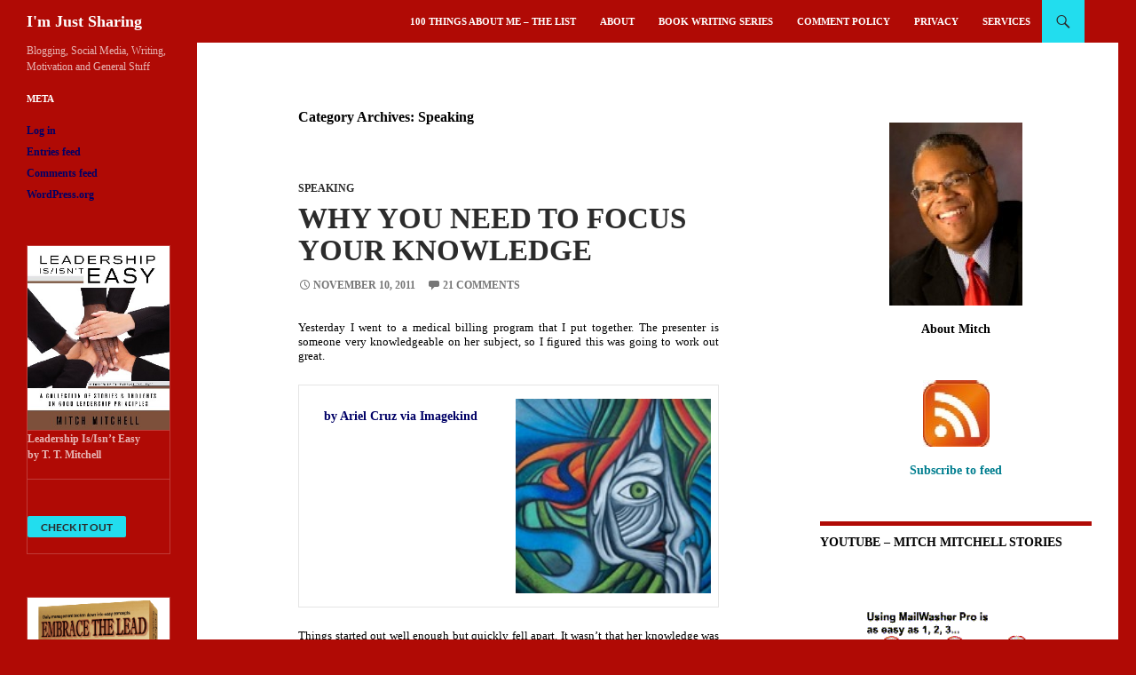

--- FILE ---
content_type: text/html; charset=UTF-8
request_url: https://www.imjustsharing.com/category/speaking/
body_size: 16382
content:
<!DOCTYPE html>
<html lang="en-US" prefix="og: http://ogp.me/ns# fb: http://ogp.me/ns/fb#">
<head>
	<meta charset="UTF-8">
	<meta name="viewport" content="width=device-width, initial-scale=1.0">
	<link media="all" href="https://www.imjustsharing.com/wp-content/cache/autoptimize/css/autoptimize_94b1717495fde271e9b4413f3e2d189f.css" rel="stylesheet"><title>Speaking | I&#039;m Just Sharing</title>
	<link rel="profile" href="https://gmpg.org/xfn/11">
	<link rel="pingback" href="https://www.imjustsharing.com/xmlrpc.php">
	<meta name='robots' content='max-image-preview:large' />
<link rel='dns-prefetch' href='//www.imjustsharing.com' />
<link rel="alternate" type="application/rss+xml" title="I&#039;m Just Sharing &raquo; Feed" href="https://www.imjustsharing.com/feed/" />
<link rel="alternate" type="application/rss+xml" title="I&#039;m Just Sharing &raquo; Comments Feed" href="https://www.imjustsharing.com/comments/feed/" />
<link rel="alternate" type="application/rss+xml" title="I&#039;m Just Sharing &raquo; Speaking Category Feed" href="https://www.imjustsharing.com/category/speaking/feed/" />












<script src="https://www.imjustsharing.com/wp-includes/js/jquery/jquery.min.js" id="jquery-core-js"></script>


<link rel="https://api.w.org/" href="https://www.imjustsharing.com/wp-json/" /><link rel="alternate" title="JSON" type="application/json" href="https://www.imjustsharing.com/wp-json/wp/v2/categories/1104" /><link rel="EditURI" type="application/rsd+xml" title="RSD" href="https://www.imjustsharing.com/xmlrpc.php?rsd" />
<meta name="generator" content="WordPress 6.9" />
<meta property="og:title" name="og:title" content="Speaking" />
<meta property="og:type" name="og:type" content="website" />
<meta property="og:description" name="og:description" content="Blogging, Social Media, Writing, Motivation and General Stuff" />
<meta property="og:locale" name="og:locale" content="en_US" />
<meta property="og:site_name" name="og:site_name" content="I&#039;m Just Sharing" />
<meta property="twitter:card" name="twitter:card" content="summary" />
		
		
	
<!-- START - Open Graph and Twitter Card Tags 3.3.7 -->
 <!-- Facebook Open Graph -->
  <meta property="og:site_name" content="I&#039;m Just Sharing"/>
  <meta property="og:title" content="Speaking"/>
  <meta property="og:url" content="https://www.imjustsharing.com/category/speaking/"/>
 <!-- Google+ / Schema.org -->
 <!-- Twitter Cards -->
  <meta name="twitter:title" content="Speaking"/>
  <meta name="twitter:url" content="https://www.imjustsharing.com/category/speaking/"/>
  <meta name="twitter:description" content="Blogging, Social Media, Writing, Motivation and General Stuff"/>
  <meta name="twitter:card" content="summary_large_image"/>
 <!-- SEO -->
 <!-- Misc. tags -->
 <!-- is_category -->
<!-- END - Open Graph and Twitter Card Tags 3.3.7 -->
	
</head>

<body class="archive category category-speaking category-1104 custom-background wp-embed-responsive wp-theme-twentyfourteen wp-child-theme-twentyfourteen-child masthead-fixed list-view">
<a class="screen-reader-text skip-link" href="#content">
	Skip to content</a>
<div id="page" class="hfeed site">
		
	<header id="masthead" class="site-header">
		<div class="header-main">
							<h1 class="site-title"><a href="https://www.imjustsharing.com/" rel="home" >I&#039;m Just Sharing</a></h1>
			
			<div class="search-toggle">
				<a href="#search-container" class="screen-reader-text" aria-expanded="false" aria-controls="search-container">
					Search				</a>
			</div>

			<nav id="primary-navigation" class="site-navigation primary-navigation">
				<button class="menu-toggle">Primary Menu</button>
				<div id="primary-menu" class="nav-menu"><ul>
<li class="page_item page-item-9465"><a href="https://www.imjustsharing.com/100-things-about-me-the-list/">100 Things About Me &#8211; The List</a></li>
<li class="page_item page-item-2"><a href="https://www.imjustsharing.com/about/">About</a></li>
<li class="page_item page-item-849"><a href="https://www.imjustsharing.com/book-writing/">Book Writing Series</a></li>
<li class="page_item page-item-2246"><a href="https://www.imjustsharing.com/comment-policy/">Comment Policy</a></li>
<li class="page_item page-item-1367"><a href="https://www.imjustsharing.com/privacy/">Privacy</a></li>
<li class="page_item page-item-7226"><a href="https://www.imjustsharing.com/services/">Services</a></li>
</ul></div>
			</nav>
		</div>

		<div id="search-container" class="search-box-wrapper hide">
			<div class="search-box">
				<form role="search" method="get" class="search-form" action="https://www.imjustsharing.com/">
				<label>
					<span class="screen-reader-text">Search for:</span>
					<input type="search" class="search-field" placeholder="Search &hellip;" value="" name="s" />
				</label>
				<input type="submit" class="search-submit" value="Search" />
			</form>			</div>
		</div>
	</header><!-- #masthead -->

	<div id="main" class="site-main">

	<section id="primary" class="content-area">
		<div id="content" class="site-content" role="main">

			
			<header class="archive-header">
				<h1 class="archive-title">
				Category Archives: Speaking				</h1>

							</header><!-- .archive-header -->

				
<article id="post-7516" class="post-7516 post type-post status-publish format-standard hentry category-speaking tag-live-presentations tag-outlines">
	
	<header class="entry-header">
				<div class="entry-meta">
			<span class="cat-links"><a href="https://www.imjustsharing.com/category/speaking/" rel="category tag">Speaking</a></span>
		</div>
			<h1 class="entry-title"><a href="https://www.imjustsharing.com/why-you-need-to-focus-your-knowledge/" rel="bookmark">Why You Need To Focus Your Knowledge</a></h1>
		<div class="entry-meta">
			<span class="entry-date"><a href="https://www.imjustsharing.com/why-you-need-to-focus-your-knowledge/" rel="bookmark"><time class="entry-date" datetime="2011-11-10T13:07:58-05:00">November 10, 2011</time></a></span> <span class="byline"><span class="author vcard"><a class="url fn n" href="https://www.imjustsharing.com/author/admin/" rel="author">Mitch Mitchell</a></span></span>			<span class="comments-link"><a href="https://www.imjustsharing.com/why-you-need-to-focus-your-knowledge/#comments">21 Comments</a></span>
						</div><!-- .entry-meta -->
	</header><!-- .entry-header -->

		<div class="entry-content">
		<p>Yesterday I went to a medical billing program that I put together.  The presenter is someone very knowledgeable on her subject, so I figured this was going to work out great.  </p>
<table align="right" cellspacing="5" cellpadding="5">
<tr>
<td><a href="http://shrsl.com/?~1lrc"><img decoding="async" src="https://www.imjustsharing.com/wp-content/uploads/2011/11/confusion.jpg" alt="" title="confusion" width="220" class="alignright size-full wp-image-7517" /></a><br /><center><font color="#000066"><b>by Ariel Cruz via Imagekind</b></font></center></td>
</tr>
</table>
<p> Things started out well enough but quickly fell apart.  It wasn&#8217;t that her knowledge was all that much in question, however.  It&#8217;s that her presentation wasn&#8217;t really focused and sharp.  </p>
<p>The problem was that she knew exactly what it was she wanted to get across, but she kept crossing information that was totally confusing me.  And because I&#8217;m the type of guy who will ask questions when confused, I kept stopping her and making her clarify what she was saying.  I was really confused for the first hour, and I&#8217;ve been doing this type of thing for almost 30 years.</p>
<p>At the break I had the opportunity to talk to a few people.  I mentioned how confused I was and that maybe I was taking everything she was saying literally.  Each person responded that they also had been confused and that maybe she should have broken up what she had to say so that each facet had its own time instead of trying to mix messages on the same slides.  I had to agree, and felt it was a shame that others were confused as well.</p>
<p>After her part of the presentation her co-worker came to do his presentation.  His was a bit more focused, when suddenly his terminology changed.  Well, that&#8217;s not quite accurate; what he did was start using a word in a much different way than I&#8217;ve always heard it used.  Me being me, I called him on it, and he wasn&#8217;t able to give me a proper answer.  I let it go until the lunch break, when I went up to him and explained myself, and then he agreed and said he saw it in a slightly different way depending on the topic.  The problem of course is that everyone else in the room saw it the same way I did, so he&#8217;d kind of lost his audience for awhile as well.</p>
<p>One of the reasons I always start with an outline whenever I&#8217;m asked to give a presentation is because I want to make sure that I get my points covered in the order I want to do them.  This was point one on my post last week about giving <a href="https://www.imjustsharing.com/5-things-i-learned-about-being-a-presenter-at-a-large-function/">live presentations</a>.  Sharing knowledge with others doesn&#8217;t really work when you&#8217;re all over the place.  And trust me, the people in that room were pretty smart already, yet most of us ended up in a fog.</p>
<p>That&#8217;s why whenever I&#8217;m doing a tutorial of some kind on this blog I give the step by step processes of what I did.  Or whenever I put together a list post I make sure to address each particular point before moving on to the next one, and if it&#8217;s a procedural list I make sure it&#8217;s in order.  </p>
<p>Sometimes when we know stuff it&#8217;s hard to contain ourselves when we want to share it with others.  We all need to learn how to direct our information so that we inform rather than confuse.  At least I got handouts. 🙂<br />
&nbsp;</p>
	</div><!-- .entry-content -->
	
	<footer class="entry-meta"><span class="tag-links"><a href="https://www.imjustsharing.com/tag/live-presentations/" rel="tag">live presentations</a><a href="https://www.imjustsharing.com/tag/outlines/" rel="tag">outlines</a></span></footer></article><!-- #post-7516 -->

<article id="post-7483" class="post-7483 post type-post status-publish format-standard hentry category-speaking tag-conferences tag-giving-live-presentations tag-speaking-2">
	
	<header class="entry-header">
				<div class="entry-meta">
			<span class="cat-links"><a href="https://www.imjustsharing.com/category/speaking/" rel="category tag">Speaking</a></span>
		</div>
			<h1 class="entry-title"><a href="https://www.imjustsharing.com/5-things-i-learned-about-being-a-presenter-at-a-large-function/" rel="bookmark">5 Things I Learned About Being A Presenter At A Large Function</a></h1>
		<div class="entry-meta">
			<span class="entry-date"><a href="https://www.imjustsharing.com/5-things-i-learned-about-being-a-presenter-at-a-large-function/" rel="bookmark"><time class="entry-date" datetime="2011-11-03T09:44:02-04:00">November 3, 2011</time></a></span> <span class="byline"><span class="author vcard"><a class="url fn n" href="https://www.imjustsharing.com/author/admin/" rel="author">Mitch Mitchell</a></span></span>			<span class="comments-link"><a href="https://www.imjustsharing.com/5-things-i-learned-about-being-a-presenter-at-a-large-function/#comments">19 Comments</a></span>
						</div><!-- .entry-meta -->
	</header><!-- .entry-header -->

		<div class="entry-content">
		<p>On Tuesday I was one of the speakers/presenters at a local social media conference, a big deal around here.  Somewhere between 300 and 400 people showed up, and overall it was a great day.  </p>
<table align="right" cellspacing="5" cellpadding="5">
<tr>
<td><a href="https://www.imjustsharing.com/5-things-i-learned-about-being-a-presenter-at-a-large-function/imag0460/" rel="attachment wp-att-7484"><img fetchpriority="high" decoding="async" src="https://www.imjustsharing.com/wp-content/uploads/2011/11/IMAG0460-235x234.jpg" alt="" title="IMAG0460" width="235" height="234" class="alignright size-medium wp-image-7484" srcset="https://www.imjustsharing.com/wp-content/uploads/2011/11/IMAG0460-235x234.jpg 235w, https://www.imjustsharing.com/wp-content/uploads/2011/11/IMAG0460-150x150.jpg 150w, https://www.imjustsharing.com/wp-content/uploads/2011/11/IMAG0460-480x480.jpg 480w, https://www.imjustsharing.com/wp-content/uploads/2011/11/IMAG0460.jpg 1195w" sizes="(max-width: 235px) 100vw, 235px" /></a><br /><center><font color="#000066"><b>That&#8217;s not me; <br />forgot to get pictures</b></font></center></td>
</tr>
</table>
<p> I have to admit that I went into the thing with some preconceived notions, some of which came true, some of which didn&#8217;t.  The ones that didn&#8217;t were actually pretty cool, the ones that did&#8230; well, c&#8217;est la vie.  </p>
<p>Overall this was a first for me.  Every other presentation I&#8217;ve ever done, I was an exclusive in that time period.  This time I was on at the same time as, I believe, 8 other people.  Even with 300 people, and it seems that number went down in the afternoon since that&#8217;s when I was on, I was given a relatively small room, which indicated that the people who put it together probably felt I wouldn&#8217;t be that big a draw.  And I wondered about it myself when I saw all the other topics for the day.</p>
<p>Anyway, I don&#8217;t want to tell much more because I might give away one or more of the 5 things I learned about Tuesday&#8217;s presentation overall.  And I&#8217;m not only talking about my presentation, but those I sat in on as well.  Without further ado here we go:</p>
<p><strong>1.  There is a major importance in outlining a presentation. </strong> Basically yesterday I sat through 5 presentations, not counting the one I gave.  Four of the five were well scripted and had a nice flow.  One of them didn&#8217;t, and even though overall the guy wasn&#8217;t a bad presenter, anyone who didn&#8217;t understand anything about social media going in wouldn&#8217;t have understood a single thing when it was over, and it ran long.  Outlines make sure what when you&#8217;re talking about something you&#8217;ll talk about all aspects of it before moving on to the next thing.  If you don&#8217;t do that you&#8217;ll lose your audience.  Lucky for me I not only knew something about the topic, but I had candy. lol</p>
<p><strong>2.  Even if you were never a Boy Scout, remember the golden rule; <u>Always Be Prepared</u>.</strong>  I had emailed my presentation ahead of time so I wouldn&#8217;t have to take my new laptop with me and have to drag it around all day.  About 25 minutes before I started my presentation (I actually messed up and started 10 minutes early), I went to the room I was going to be in and went searching for my presentation; it wasn&#8217;t on that laptop.  I asked the guy that was handling all the presentations about it and he went to get the flash drive my presentation was on.  Well, at least was supposed to be on; it wasn&#8217;t there.  Luckily, something told me to bring it along with me on my own flash drive, just in case.  I&#8217;d also printed out the entire presentation, just in case the power went out.  Thank goodness!</p>
<table align="left" cellspacing="5" cellpadding="5">
<tr>
<td><a href="https://www.imjustsharing.com/5-things-i-learned-about-being-a-presenter-at-a-large-function/20141011_185147/" rel="attachment wp-att-12005"><img decoding="async" src="https://www.imjustsharing.com/wp-content/uploads/2011/11/20141011_185147-235x288.jpg" alt="20141011_185147" width="235" height="288" class="aligncenter size-medium wp-image-12005" srcset="https://www.imjustsharing.com/wp-content/uploads/2011/11/20141011_185147-235x288.jpg 235w, https://www.imjustsharing.com/wp-content/uploads/2011/11/20141011_185147-392x480.jpg 392w, https://www.imjustsharing.com/wp-content/uploads/2011/11/20141011_185147-900x1103.jpg 900w, https://www.imjustsharing.com/wp-content/uploads/2011/11/20141011_185147.jpg 959w" sizes="(max-width: 235px) 100vw, 235px" /></a><br /><center><font color="#000066"><b>This one is me</b></font></center></td>
</tr>
</table>
<p> <strong>3.  Don&#8217;t follow the crowd because it&#8217;s the crowd.</strong>  The third presentation I went to only started with 5 people.  The guy giving it was a lawyer, and it was on legal issues of social media.  It was fabulous; the guy may not have been a great presenter but he was a lawyer, which means he knew how to get in front of people and talk.  I actually learned that if you say bad things about someone online that are true, but your intention is to harm them personally rather than complain specifically about a service they&#8217;ve done, that might be considered illegal and they can sue you, especially if they haven&#8217;t personally harmed you.  </p>
<p>The correlation that was used was the Courtney Love case from either last year or two years ago when she went on Twitter and defamed a women, telling all her past business, just because the woman, a designer, had asked her, in private, to pay for some of the items she&#8217;d been modeling.  To me that was very valuable information, something more people should have been there to hear, instead of going to some things I knew were popular, but I figured many people should have already known about.  Yeah, maybe a few people didn&#8217;t know about much of it, but I knew a lot of people that came and they should have known already.</p>
<p><strong>4.  Never underestimate the power of your topic.</strong>  I ended up being scheduled for an afternoon presentation after someone else had been moved into my morning spot because he had to catch an afternoon flight.  The time I got moved to had 4 presentation I&#8217;d have loved to go to myself, with some very popular local people giving them.  I talked about business blogging as a social media platform, and two other people had talked about blogging in the morning, so that and the fact that I was in a very small room at the end of a side hallway made me think I&#8217;d be lucky to get at least 5 people in the room.</p>
<p>Six minutes before I started the presentation (remember, I started 10 minutes early; oops), there were only 2 people in the room, and I knew one of those people.  When I started the room was half full, and I felt better about things.  By the time the presentation was actually supposed to start, the room was almost full, and 30 minutes in, from what I was told, there were people pulling up seats from another room and sitting outside where I was giving my presentation listening.  That looked and felt great; idiot that I am, I didn&#8217;t get any pictures of it.  My assumption had been that the popular people would draw all the traffic and I&#8217;d only get the hardcore learners.  Since I only ended up with two people who knew who I was when I began, the topic must have been stronger than I thought, and the other people must not have been as popular as I thought they were; well, they were popular to me.  And I finished right on time!</p>
<p><strong>5.  It&#8217;s not your friend&#8217;s fault if they don&#8217;t show up for your presentation.</strong>  You know, I wondered how many people I knew as friends would even think about coming to my presentation.  Only one friend showed up, but by that time I didn&#8217;t mind at all, even though I wasn&#8217;t expecting too many people to show up at the time.  I realized early on that I knew people giving presentations who I wasn&#8217;t going to go see, friends or not, because they were on at the same time I wanted to learn about something else.  I only got to see one person I knew beforehand give a presentation, and I think he got the luck of the draw for the day, the big room and having it filled.  It was also the first presentation of the day after the keynote presentation, and as far as social media goes in this area, he&#8217;s definitely well known.  You always have to be ready to follow your own path, and if you&#8217;re going to do that then you have to allow others to do it as well.  Based on how it turned out, I was a pretty happy guy; I even had <a href="http://www.syracusewiki.com/wp-content/uploads/2011/11/Twitter-quotes-331x300.jpg">quotes tweeted</a>!</p>
<p>As I said, I had a blast during the entire day. Of course I didn&#8217;t eat much or well, which tells me once again that I need to make sure I eat my own food before trusting others to make the proper food choices.  I hope I get to do something again next year, if they do it next year.  By the way, on my SEOX Blog, I&#8217;ll be breaking down my talk over a few posts starting Friday if you&#8217;re interested in what I had to say on the subject.<br />
&nbsp;</p>
	</div><!-- .entry-content -->
	
	<footer class="entry-meta"><span class="tag-links"><a href="https://www.imjustsharing.com/tag/conferences/" rel="tag">conferences</a><a href="https://www.imjustsharing.com/tag/giving-live-presentations/" rel="tag">giving live presentations</a><a href="https://www.imjustsharing.com/tag/speaking-2/" rel="tag">speaking</a></span></footer></article><!-- #post-7483 -->

<article id="post-4294" class="post-4294 post type-post status-publish format-standard hentry category-speaking tag-glossophobia tag-live-presentations tag-public-speaking tag-seminars tag-workshops">
	
	<header class="entry-header">
				<div class="entry-meta">
			<span class="cat-links"><a href="https://www.imjustsharing.com/category/speaking/" rel="category tag">Speaking</a></span>
		</div>
			<h1 class="entry-title"><a href="https://www.imjustsharing.com/the-art-of-public-speaking/" rel="bookmark">The Art Of Public Speaking</a></h1>
		<div class="entry-meta">
			<span class="entry-date"><a href="https://www.imjustsharing.com/the-art-of-public-speaking/" rel="bookmark"><time class="entry-date" datetime="2010-09-14T10:51:09-04:00">September 14, 2010</time></a></span> <span class="byline"><span class="author vcard"><a class="url fn n" href="https://www.imjustsharing.com/author/admin/" rel="author">Mitch Mitchell</a></span></span>			<span class="comments-link"><a href="https://www.imjustsharing.com/the-art-of-public-speaking/#comments">20 Comments</a></span>
						</div><!-- .entry-meta -->
	</header><!-- .entry-header -->

		<div class="entry-content">
		<p>Most of you know I&#8217;ve been doing these workshops and seminars on social media marketing.  You might even know I&#8217;m now doing another seminar on October 2nd locally; I&#8217;ll be creating my &#8220;sticky post&#8221; about it soon.  I&#8217;ve had many people come to me and say &#8220;I could never stand in front of others and give a presentation.&#8221;</p>
<p><center><a href="https://www.flickr.com/photos/jeyh/2948892935/"><img decoding="async" src="https://www.imjustsharing.com/wp-content/uploads/2010/09/English-Speaker-272x300.jpg" alt="" title="English Speaker" width="480" /></a></p>
<p><b>English Speakerby Fabio Trifoni</b></center></p>
<p>I can honestly say that I can see why it would freak people out.  One of the issues with blogging is that we all put our thoughts and beliefs out here for the masses, and at some point someone could come along, say something bad about it, and pretty much ruin your day.  If that happens in person, it could feel like it&#8217;s even worse than blogging.  </p>
<p>The fear of public speaking, also known as <quote>glossophobia</quote>, alternates almost yearly as the biggest fear of most people, only supplanted by death.  It&#8217;s hard for someone like me to believe that people can actually have that much fear of speaking to others, but I guess it could be because there are way more opportunities to speak than there are to die, morbid as that sounds.  </p>
<p>I have never had an issue with public speaking.  Even as a kid, I could get in front of a room of other kids and do my thing.  I&#8217;m not really sure how, since I have my periods of being an introvert, and other periods where I&#8217;d just rather be hidden and not have to worry about people looking at me.  However, I guess those periods where I have to do what I have to do come out, and after all, how could one want to be a public speaker if one couldn&#8217;t figure out how to speak in front of others?</p>
<p>So, what are the basics of the art of public speaking?  Here are my 5 basics, some of which I&#8217;m assuming you&#8217;ll have seen elsewhere, and some of which I hope I&#8217;m the first one who&#8217;s saying it, but I doubt I am.</p>
<p><strong>1.</strong>  You need to like what you&#8217;re talking about.  How come you can tell jokes to a group of your friends at a party?  Why is it that every kid in the world can learn song lyrics to music they like yet can&#8217;t pass a history test?  Because you liked the joke when you heard it, or kids liked the song they were listening to.  It&#8217;s why many guys can quote some of the most obscure sports stats sometimes.  If you like what you&#8217;re talking about then it&#8217;s an easier thing to deal with.</p>
<p><strong>2.</strong>  You need to know what you&#8217;re talking about. If I asked someone random to talk about RAC audits (don&#8217;t ask) they&#8217;d be way out of their league. They&#8217;d probably sweat and get really nervous and try to do some research, if they even agreed to talk on it at all, but they&#8217;d never get comfortable with the topic if they weren&#8217;t in the health care industry. If you know your topic, it becomes easier to talk about it.</p>
<p><strong>3.</strong>  You need to rehearse what you&#8217;re talking about.  When I&#8217;m going to be giving a presentation, I go into the living room and I rehearse.  I go there because my wife has four mirrors on one wall, and that gives me the opportunity to practice looking around the room so that when I&#8217;m doing it live I&#8217;ll remember to do that same thing.  Even when I&#8217;ve done the couple of webinars and podcasts that I&#8217;ve been asked to do, I&#8217;ve rehearsed as if I was giving a live presentation in front of others.  Even Zig Ziglar, who&#8217;s been giving presentations for more than 40 years, says that he rehearses before each speaking engagement, even if he&#8217;s speaking on a topic he&#8217;s addressed in the past.</p>
<p><strong>4.</strong>  You&#8217;re allowed to have notes or outlines or anything else you need to help you stay on point.  Most of the time when I&#8217;m giving long presentations, I will have a powerpoint presentation along with me.  When I rehearse I always have an outline to work with to make sure I stay on point.  When I&#8217;m putting on a relatively short presentation, as I did with my <a href="https://www.ttmitchellconsulting.com/KeysToLeadership.html" target="_blank" rel="noopener">Keys To Leadership</a> seminars, I did them without notes, but because I had rehearsed I know what I was going to talk on and only had to memorize the topics.  People who come to watch you give a presentation aren&#8217;t looking for perfection all the time; they&#8217;ve either come for the knowledge or because they like you as a speaker.</p>
<p><strong>5.</strong>  Remember that the majority of people who are there to see you are not only there to hear what you have to say, but they&#8217;re sitting there amazed at how brave you are because they can&#8217;t see themselves standing in front of anyone doing what you&#8217;re doing.  That&#8217;s actually the first thing to try to recognize once you&#8217;re close to giving a presentation.  The difference between a good and bad presentation often comes down to confidence.  If a speaker can project an air of confidence, people will be on their side.  No one wants to see any speaker fail, especially if one is interested in the topic.  Of course, don&#8217;t be so overconfident that you forget why people are there in the first place either.<br />
&nbsp;</p>
	</div><!-- .entry-content -->
	
	<footer class="entry-meta"><span class="tag-links"><a href="https://www.imjustsharing.com/tag/glossophobia/" rel="tag">glossophobia</a><a href="https://www.imjustsharing.com/tag/live-presentations/" rel="tag">live presentations</a><a href="https://www.imjustsharing.com/tag/public-speaking/" rel="tag">public speaking</a><a href="https://www.imjustsharing.com/tag/seminars/" rel="tag">seminars</a><a href="https://www.imjustsharing.com/tag/workshops/" rel="tag">workshops</a></span></footer></article><!-- #post-4294 -->
		</div><!-- #content -->
	</section><!-- #primary -->

<div id="content-sidebar" class="content-sidebar widget-area" role="complementary">
	<aside id="text-463946139" class="widget widget_text">			<div class="textwidget"><p><center><img decoding="async" src="https://www.imjustsharing.com/M-Mitchell_5921a.jpg"><br />
<br /><a href="https://www.imjustsharing.com/about/"><font color="#000000">About Mitch</font"</a><br />
</center></p>
</div>
		</aside><aside id="text-463946147" class="widget widget_text">			<div class="textwidget"><p><a href="https://www.imjustsharing.com/feed/atom" target="_blank"><center><img decoding="async" src="https://www.imjustsharing.com/feed-icon.jpg"></p>
<p><b>Subscribe to feed</b><br /></center></a></p>
</div>
		</aside><aside id="text-463946143" class="widget widget_text"><h1 class="widget-title">YouTube &#8211; Mitch Mitchell Stories</h1>			<div class="textwidget"><p><script src="https://apis.google.com/js/platform.js"></script></p>
<div class="g-ytsubscribe" data-channel="chill3express3" data-layout="full" data-theme="dark" data-count="default"></div>
</div>
		</aside><aside id="text-463946141" class="widget widget_text">			<div class="textwidget"><p><center><a href="https://fa.firetrust.com/firetrust.php?id=194"><br />
<img decoding="async" src="https://www.imjustsharing.com/mailwasher_025.gif" alt="mailwasher" width="200" /><br />
</a><br /></p>
</div>
		</aside><aside id="linkcat-2" class="widget widget_links"><h1 class="widget-title">Blogroll</h1>
	<ul class='xoxo blogroll'>
<li><a href="http://www.ttmitchellconsulting.com/Mitchblog" target="_blank">Mitch&#8217;s Blog</a></li>
<li><a href="https://morphodesigns.com/" target="_blank">Morpho Designs</a></li>
<li><a href="https://thedogladysden.com" target="_blank">The Doglady&#039;s Den</a></li>
<li><a href="https://jahangiri.us/2020/" target="_blank">A More Positive Perspective</a></li>
<li><a href="http://www.syracusewiki.com" target="_blank">Syracuse Wiki</a></li>
<li><a href="https://www.joshuawilner.com" target="_blank">Joshua Wilner</a></li>
<li><a href="http://www.tlwallaccounting.com/blog" target="_blank">T L Wall Accounting Blog</a></li>
<li><a href="https://allfreelancewriting.com/blog/" target="_blank">All Freelance Writing</a></li>
<li><a href="https://jackyan.com/blog" target="_blank">Jack Yan Blog</a></li>

	</ul>
</aside>
<aside id="linkcat-2490" class="widget widget_links"><h1 class="widget-title">Business</h1>
	<ul class='xoxo blogroll'>
<li><a href="http://www.ttmitchellconsulting.com" title="Management/Leadership &amp; Healthcare Finance Company" target="_blank">T. T. Mitchell Consulting, Inc</a></li>

	</ul>
</aside>
<aside id="linkcat-2626" class="widget widget_links"><h1 class="widget-title">Product</h1>
	<ul class='xoxo blogroll'>
<li><a href="https://www.ttmitchellconsulting.com/leadershipis_isnteasy.html" title="2nd book on leadership, in pdf format" target="_blank">Leadership Is/Isn&#039;t Easy</a></li>
<li><a href="https://www.ttmitchellconsulting.com/EmbraceTheLead.html" title="My first book on leadership" target="_blank">Embrace The Lead</a></li>
<li><a href="https://www.ttmitchellconsulting.com/KeysToLeadership.html" title="CD series of live presentations on leadership; I need to convert it to mp3 soon" target="_blank">Keys To Leadership</a></li>

	</ul>
</aside>
<aside id="categories-280764773" class="widget widget_categories"><h1 class="widget-title">Categories</h1><form action="https://www.imjustsharing.com" method="get"><label class="screen-reader-text" for="cat">Categories</label><select  name='cat' id='cat' class='postform'>
	<option value='-1'>Select Category</option>
	<option class="level-0" value="33">Advertisement</option>
	<option class="level-0" value="1728">Advertising</option>
	<option class="level-0" value="30">Affiliates</option>
	<option class="level-0" value="1962">Black Web Friday</option>
	<option class="level-0" value="10">Blogging</option>
	<option class="level-0" value="14">Books</option>
	<option class="level-0" value="21">Business</option>
	<option class="level-0" value="25">Computing</option>
	<option class="level-0" value="13">Diabetes</option>
	<option class="level-0" value="16">Entertainment</option>
	<option class="level-0" value="582">Hardware</option>
	<option class="level-0" value="19">Health</option>
	<option class="level-0" value="22">Internet</option>
	<option class="level-0" value="36">Interview</option>
	<option class="level-0" value="9">Marketing</option>
	<option class="level-0" value="17">Motivation/Inspiration</option>
	<option class="level-0" value="28">Networking</option>
	<option class="level-0" value="18">Personal</option>
	<option class="level-0" value="27">Product</option>
	<option class="level-0" value="15">Race Relations</option>
	<option class="level-0" value="31">Research</option>
	<option class="level-0" value="29">SEO</option>
	<option class="level-0" value="20">Social Issues</option>
	<option class="level-0" value="32">Social Media</option>
	<option class="level-0" value="23">Software</option>
	<option class="level-0" value="1104" selected="selected">Speaking</option>
	<option class="level-0" value="725">Sports</option>
	<option class="level-0" value="113">technology</option>
	<option class="level-0" value="11">Web Stuff</option>
	<option class="level-0" value="26">Writing</option>
</select>
</form><script>
( ( dropdownId ) => {
	const dropdown = document.getElementById( dropdownId );
	function onSelectChange() {
		setTimeout( () => {
			if ( 'escape' === dropdown.dataset.lastkey ) {
				return;
			}
			if ( dropdown.value && parseInt( dropdown.value ) > 0 && dropdown instanceof HTMLSelectElement ) {
				dropdown.parentElement.submit();
			}
		}, 250 );
	}
	function onKeyUp( event ) {
		if ( 'Escape' === event.key ) {
			dropdown.dataset.lastkey = 'escape';
		} else {
			delete dropdown.dataset.lastkey;
		}
	}
	function onClick() {
		delete dropdown.dataset.lastkey;
	}
	dropdown.addEventListener( 'keyup', onKeyUp );
	dropdown.addEventListener( 'click', onClick );
	dropdown.addEventListener( 'change', onSelectChange );
})( "cat" );

//# sourceURL=WP_Widget_Categories%3A%3Awidget
</script>
</aside></div><!-- #content-sidebar -->
<div id="secondary">
		<h2 class="site-description">Blogging, Social Media, Writing, Motivation and General Stuff</h2>
	
	
		<div id="primary-sidebar" class="primary-sidebar widget-area" role="complementary">
		<aside id="meta-4" class="widget widget_meta"><h1 class="widget-title">Meta</h1><nav aria-label="Meta">
		<ul>
						<li><a href="https://www.imjustsharing.com/wp-login.php">Log in</a></li>
			<li><a href="https://www.imjustsharing.com/feed/">Entries feed</a></li>
			<li><a href="https://www.imjustsharing.com/comments/feed/">Comments feed</a></li>

			<li><a href="https://wordpress.org/">WordPress.org</a></li>
		</ul>

		</nav></aside><aside id="text-463946137" class="widget widget_text">			<div class="textwidget"><p><center></p>
<form method="get" action="https://www.ttmitchellconsulting.com/leadershipis_isnteasy.html" target="_blank">
<table border="0" width="200" cellpadding="5" cellspacing="0">
<tr>
<td valign="top" width="10%">
<img decoding="async" src="https://www.imjustsharing.com/Leadership-Book-2.jpg" border="0" width="200"></td>
</tr>
<tr>
<td valign="top" >
<p><b>Leadership Is/Isn&#8217;t Easy<br />
<b></b>by T. T. Mitchell</b></p>
<hr>
<p><input type="hidden" name="url" value="https://www.ttmitchellconsulting.com/leadershipis_isnteasy.html"><br />
<input type="submit" value="Check It Out"/>
</td>
</tr>
</table>
</form>
<p></center></p>
</div>
		</aside><aside id="text-463946138" class="widget widget_text">			<div class="textwidget"><p><center></p>
<form method="get" action="https://www.ttmitchellconsulting.com/EmbraceTheLead.html" target="_blank">
<table border="0" width="200" cellpadding="5" cellspacing="0">
<tr>
<td valign="top" width="10%">
<img decoding="async" src="https://www.imjustsharing.com/embracethelead2.png" border="0" width="200"></td>
</tr>
<tr>
<td valign="top" >
<p><b>Embrace The Lead<br />
<b></b>by T. T. Mitchell</b></p>
<hr>
<p><input type="hidden" name="url" value="https://www.ttmitchellconsulting.com/EmbraceTheLead.html"><br />
<input type="submit" value="Check It Out"/>
</td>
</tr>
</table>
</form>
<form method="get" action="https://www.ttmitchellconsulting.com/KeysToLeadership.html" target="_blank">
<table border="0" width="150" cellpadding="5" cellspacing="0">
<tr>
<center></p>
<td valign="top" width="10%">
<img decoding="async" src="https://www.ttmitchellconsulting.com/cd-keys-front-disc1.png" border="0" width="200"></center></td>
</tr>
<tr>
<td valign="top" >
<br /><b>Keys To Leadership<br /> Seminar Series<br />
<b></b>by T. T. Mitchell</b></p>
<hr>
<p><input type="hidden" name="url" value="https://www.ttmitchellconsulting.com/KeysToLeadership.html"><br />
<input type="submit" value="Buy"/>
</td>
</tr>
</table>
</form>
<p></center></p>
</div>
		</aside>	</div><!-- #primary-sidebar -->
	</div><!-- #secondary -->

		</div><!-- #main -->

		<footer id="colophon" class="site-footer">

			
			<div class="site-info">
								<a class="privacy-policy-link" href="https://www.imjustsharing.com/privacy/" rel="privacy-policy">Privacy</a><span role="separator" aria-hidden="true"></span>				<a href="https://wordpress.org/" class="imprint">
					Proudly powered by WordPress				</a>
			</div><!-- .site-info -->
		</footer><!-- #colophon -->
	</div><!-- #page -->

	<script type="speculationrules">
{"prefetch":[{"source":"document","where":{"and":[{"href_matches":"/*"},{"not":{"href_matches":["/wp-*.php","/wp-admin/*","/wp-content/uploads/*","/wp-content/*","/wp-content/plugins/*","/wp-content/themes/twentyfourteen-child/*","/wp-content/themes/twentyfourteen/*","/*\\?(.+)"]}},{"not":{"selector_matches":"a[rel~=\"nofollow\"]"}},{"not":{"selector_matches":".no-prefetch, .no-prefetch a"}}]},"eagerness":"conservative"}]}
</script>
<!-- Powered by WPtouch: 4.3.62 -->        <script type="text/javascript">
            // Check if the plugin is loaded only once
            if (typeof window.maspikLoaded === "undefined") {
                window.maspikLoaded = true;
                
                // Function to check if form should be excluded
                function shouldExcludeForm(form) {
                    // Check role/aria for search
                    var role = (form.getAttribute('role') || '').toLowerCase();
                    if (role === 'search') { return true; }
                    var aria = (form.getAttribute('aria-label') || '').toLowerCase();
                    if (aria.indexOf('search') !== -1) { return true; }
                    
                    // Check action URL for search patterns
                    var action = (form.getAttribute('action') || '').toLowerCase();
                    if (action.indexOf('?s=') !== -1 || action.indexOf('search=') !== -1 || /\/search(\/?|\?|$)/.test(action)) {
                        return true;
                    }
                    
                    // Check form classes
                    var classes = form.className.split(' ');
                    if (classes.some(function(className) {
                        return className.toLowerCase().includes('search');
                    })) {
                        return true;
                    }
                    
                    // Check for search inputs inside the form
                    var searchInputs = form.querySelectorAll('input[type="search"], input.search, .search input, input[class*="search"], input[id*="search"], input[name="s"], input[name*="search"]');
                    if (searchInputs.length > 0) {
                        return true;
                    }
                    
                    // Check for search-related classes in child elements
                    var searchElements = form.querySelectorAll('.search, [class*="search"], [id*="search"], [aria-label*="search" i]');
                    if (searchElements.length > 0) {
                        return true;
                    }
                    
                    return false;
                }
                
                                // Function to add the hidden fields
                function addMaspikHiddenFields(form) {
                    // Check if the fields already exist
                    if (form.querySelector(".maspik-field")) return;

                    // Check if the form is already submitted
                    if (form.dataset.maspikProcessed) return;
                    form.dataset.maspikProcessed = true;

                    // Common attributes for the fields
                    var commonAttributes = {
                        "aria-hidden": "true",
                        tabindex: "-1",
                        autocomplete: "off",
                        class: "maspik-field"
                    };

                    var hiddenFieldStyles = {
                        position: "absolute",
                        left: "-99999px"
                    };

                    // Function to create a hidden field
                    function createHiddenField(attributes, styles) {
                        var field = document.createElement("input");
                        for (var attr in attributes) {
                            field.setAttribute(attr, attributes[attr]);
                        }
                        for (var style in styles) {
                            field.style[style] = styles[style];
                        }
                        return field;
                    }

                                        // Add Honeypot field if enabled
                    var honeypot = createHiddenField({
                        type: "text",
                        name: "full-name-maspik-hp",
                        class: form.className + " maspik-field",
                        placeholder: "Leave this field empty"
                    }, hiddenFieldStyles);
                    form.appendChild(honeypot);
                    
                                    }

                //on load
                document.addEventListener("DOMContentLoaded", function() {
                    var forms = document.querySelectorAll("form");
                    forms.forEach(function(form) {
                        // Only add fields if form is not excluded
                        if (!shouldExcludeForm(form)) {
                            addMaspikHiddenFields(form);
                        }
                    });
                });

                // Add the fields when the form is submitted
                document.addEventListener("submit", function(e) {
                    if (e.target.tagName === "FORM") {
                        // Only add fields if form is not excluded
                        if (!shouldExcludeForm(e.target)) {
                            addMaspikHiddenFields(e.target);
                                                    }
                    }
                }, true);
                
                                // spam key
                                // Maspik add key to forms
                document.addEventListener("DOMContentLoaded", function() {
                    var spamKey = "fXfnBGiKfjTXvLpDS90q9fW2URfqHQtpK7NKgS7S4nvMnecyYrgXu8XgZ9sAYgWq";
                    var input = document.createElement("input");
                    input.type = "hidden";
                    input.name = "maspik_spam_key";
                    input.value = spamKey;
                    input.setAttribute("autocomplete", "off");
            
                    // Select all forms
                    var forms = document.querySelectorAll("form");
                    forms.forEach(function(form) {
                        // Only add the spam key if form is not excluded and key not already added
                        if (!shouldExcludeForm(form) && !form.querySelector("input[name=maspik_spam_key]")) {
                            form.appendChild(input.cloneNode(true));
                        }
                    });
                });
                
                // add in other way, if the first way not working
                document.addEventListener("submit", function(e) {
                    if (e.target.tagName === "FORM") {
                        // Only add the spam key if form is not excluded and key not already added
                        if (!shouldExcludeForm(e.target) && !e.target.querySelector("input[name=maspik_spam_key]")) {
                            var spamKey = "fXfnBGiKfjTXvLpDS90q9fW2URfqHQtpK7NKgS7S4nvMnecyYrgXu8XgZ9sAYgWq";
                            var input = document.createElement("input");
                            input.type = "hidden";
                            input.name = "maspik_spam_key";
                            input.value = spamKey;
                            input.setAttribute("autocomplete", "off");
                            e.target.appendChild(input);
                        }
                    }
                }, true);
                            }
        </script>
        
        <script id="wp-emoji-settings" type="application/json">
{"baseUrl":"https://s.w.org/images/core/emoji/17.0.2/72x72/","ext":".png","svgUrl":"https://s.w.org/images/core/emoji/17.0.2/svg/","svgExt":".svg","source":{"concatemoji":"https://www.imjustsharing.com/wp-includes/js/wp-emoji-release.min.js"}}
</script>
<script type="module">
/*! This file is auto-generated */
const a=JSON.parse(document.getElementById("wp-emoji-settings").textContent),o=(window._wpemojiSettings=a,"wpEmojiSettingsSupports"),s=["flag","emoji"];function i(e){try{var t={supportTests:e,timestamp:(new Date).valueOf()};sessionStorage.setItem(o,JSON.stringify(t))}catch(e){}}function c(e,t,n){e.clearRect(0,0,e.canvas.width,e.canvas.height),e.fillText(t,0,0);t=new Uint32Array(e.getImageData(0,0,e.canvas.width,e.canvas.height).data);e.clearRect(0,0,e.canvas.width,e.canvas.height),e.fillText(n,0,0);const a=new Uint32Array(e.getImageData(0,0,e.canvas.width,e.canvas.height).data);return t.every((e,t)=>e===a[t])}function p(e,t){e.clearRect(0,0,e.canvas.width,e.canvas.height),e.fillText(t,0,0);var n=e.getImageData(16,16,1,1);for(let e=0;e<n.data.length;e++)if(0!==n.data[e])return!1;return!0}function u(e,t,n,a){switch(t){case"flag":return n(e,"\ud83c\udff3\ufe0f\u200d\u26a7\ufe0f","\ud83c\udff3\ufe0f\u200b\u26a7\ufe0f")?!1:!n(e,"\ud83c\udde8\ud83c\uddf6","\ud83c\udde8\u200b\ud83c\uddf6")&&!n(e,"\ud83c\udff4\udb40\udc67\udb40\udc62\udb40\udc65\udb40\udc6e\udb40\udc67\udb40\udc7f","\ud83c\udff4\u200b\udb40\udc67\u200b\udb40\udc62\u200b\udb40\udc65\u200b\udb40\udc6e\u200b\udb40\udc67\u200b\udb40\udc7f");case"emoji":return!a(e,"\ud83e\u1fac8")}return!1}function f(e,t,n,a){let r;const o=(r="undefined"!=typeof WorkerGlobalScope&&self instanceof WorkerGlobalScope?new OffscreenCanvas(300,150):document.createElement("canvas")).getContext("2d",{willReadFrequently:!0}),s=(o.textBaseline="top",o.font="600 32px Arial",{});return e.forEach(e=>{s[e]=t(o,e,n,a)}),s}function r(e){var t=document.createElement("script");t.src=e,t.defer=!0,document.head.appendChild(t)}a.supports={everything:!0,everythingExceptFlag:!0},new Promise(t=>{let n=function(){try{var e=JSON.parse(sessionStorage.getItem(o));if("object"==typeof e&&"number"==typeof e.timestamp&&(new Date).valueOf()<e.timestamp+604800&&"object"==typeof e.supportTests)return e.supportTests}catch(e){}return null}();if(!n){if("undefined"!=typeof Worker&&"undefined"!=typeof OffscreenCanvas&&"undefined"!=typeof URL&&URL.createObjectURL&&"undefined"!=typeof Blob)try{var e="postMessage("+f.toString()+"("+[JSON.stringify(s),u.toString(),c.toString(),p.toString()].join(",")+"));",a=new Blob([e],{type:"text/javascript"});const r=new Worker(URL.createObjectURL(a),{name:"wpTestEmojiSupports"});return void(r.onmessage=e=>{i(n=e.data),r.terminate(),t(n)})}catch(e){}i(n=f(s,u,c,p))}t(n)}).then(e=>{for(const n in e)a.supports[n]=e[n],a.supports.everything=a.supports.everything&&a.supports[n],"flag"!==n&&(a.supports.everythingExceptFlag=a.supports.everythingExceptFlag&&a.supports[n]);var t;a.supports.everythingExceptFlag=a.supports.everythingExceptFlag&&!a.supports.flag,a.supports.everything||((t=a.source||{}).concatemoji?r(t.concatemoji):t.wpemoji&&t.twemoji&&(r(t.twemoji),r(t.wpemoji)))});
//# sourceURL=https://www.imjustsharing.com/wp-includes/js/wp-emoji-loader.min.js
</script>
<script defer src="https://www.imjustsharing.com/wp-content/cache/autoptimize/js/autoptimize_8362f84ff4b578ef9b7e951c27a84648.js"></script></body>
</html>


--- FILE ---
content_type: text/html; charset=utf-8
request_url: https://accounts.google.com/o/oauth2/postmessageRelay?parent=https%3A%2F%2Fwww.imjustsharing.com&jsh=m%3B%2F_%2Fscs%2Fabc-static%2F_%2Fjs%2Fk%3Dgapi.lb.en.OE6tiwO4KJo.O%2Fd%3D1%2Frs%3DAHpOoo_Itz6IAL6GO-n8kgAepm47TBsg1Q%2Fm%3D__features__
body_size: 159
content:
<!DOCTYPE html><html><head><title></title><meta http-equiv="content-type" content="text/html; charset=utf-8"><meta http-equiv="X-UA-Compatible" content="IE=edge"><meta name="viewport" content="width=device-width, initial-scale=1, minimum-scale=1, maximum-scale=1, user-scalable=0"><script src='https://ssl.gstatic.com/accounts/o/2580342461-postmessagerelay.js' nonce="pm8uc1zqizISMXRtTo8fcg"></script></head><body><script type="text/javascript" src="https://apis.google.com/js/rpc:shindig_random.js?onload=init" nonce="pm8uc1zqizISMXRtTo8fcg"></script></body></html>